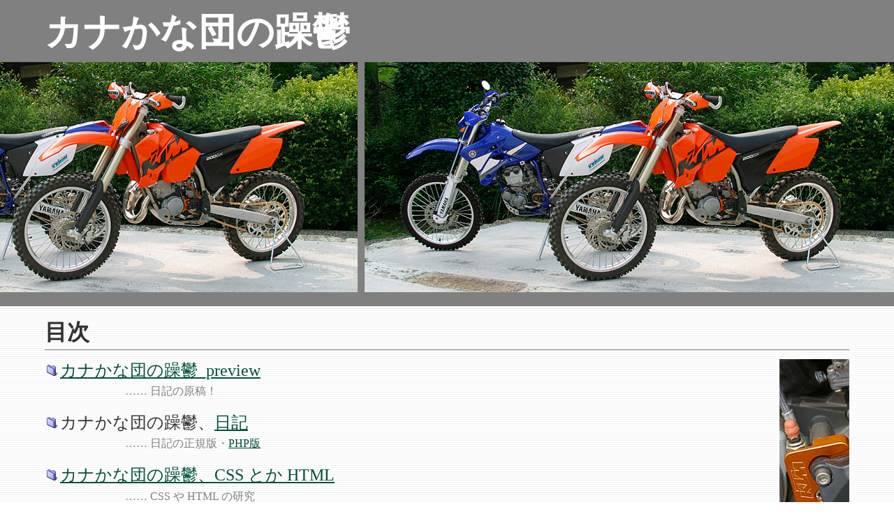

--- FILE ---
content_type: text/html
request_url: http://aboutworks.com/shokodei/diary/?2001
body_size: 4315
content:
<!DOCTYPE HTML PUBLIC "ISO/IEC 15445:2000//DTD HTML//EN">
<html lang="ja">
<head>
<meta http-equiv="content-type" content="text/html; charset=shift_jis">
<meta http-equiv="content-style-type" content="text/css">
<meta name="generator" content="ミミカキエディット with 'HTML4.0+css Mode' and pico BBS ">
<meta name="keywords" content="カナかな団,日記,CSS,HTML">
<meta name="description" content="カナかな団の躁鬱の過去ログ、小学生レベルの屁理屈だったりする。">
<link rel="meta" title="見出し一覧" href="rss.rdf">
<link rel="alternate" type="application/rss+xml" title="見出し一覧" href="rss.rdf">
<link rev="made" href="mailto:info@aboutworks.com" title="作者にメール">
<link rel="top" href="/shokodei/" title="総合目次">
<link rel="contents" href="/shokodei/" title="総合目次">
<link rel="chapter" href="/shokodei/diary/" title="カナかな団の躁鬱">
<link rel="chapter" href="/shokodei/kanakana/" title="カナかな団">
<link rel="chapter" href="/shokodei/shock/" title="ショッカーの午後">
<link rel="chapter" href="/shokodei/sv400/" title="アバウト★ワークス">
<link rel="chapter" href="/shokodei/98noto/" title="能登1998">
<link rel="chapter" href="/shokodei/rider/" title="Rider!!">
<link rel="chapter" href="/shokodei/road/" title="ROADSTER">
<link rel="chapter" href="/shokodei/macintosh/" title="Macintosh研究室">
<link rel="chapter" href="/shokodei/dahama/" title="ダハマ・ゴショー">
<link rel="appendix" href="/shokodei/photo.html" title="Profile">
<link rel="appendix" href="/shokodei/link.html" title="リンク集">
<link rel="appendix" href="/shokodei/bbs.html" title="掲示板">
<link rel="appendix" href="/shokodei/NN4.html" title="Shock-O-Day!! について">
<link rel="appendix" href="/shokodei/about-link.html" title="リンクについて">
<link rel="history" href="/shokodei/data.html" title="Shock-O-Day!! 更新履歴">

<link rel="section" href="/shokodei/diary/2001/" title="カナかな団の躁鬱2001">
<link rel="section" href="/shokodei/diary/2002/" title="カナかな団の躁鬱2002">
<link rel="section" href="/shokodei/diary/picobbs/" title="カナかな団の躁鬱_Preview">
<link rel="section" href="/shokodei/diary/doc/" title="カナかな団の躁鬱 CSS・HTML">
<link rel="appendix help" href="/shokodei/diary/NN4.html" title="カナかな団の躁鬱について">
<link rel="shortcut icon" href="/shokodei/favicon.ico">

<link rel="stylesheet" media="screen,tv" href="common/index.css" type="text/css" title="Basic">
<title>カナかな団の躁鬱</title>
</head>
<body>
<h1>カナかな団の躁鬱</h1>
<h2 id="CONTENTSLIST">目次</h2>
<div class="Index">
<dl class="navi">
<dt><a href="picobbs/" title="カナかな団の躁鬱の早出し版">カナかな団の躁鬱_preview</a></dt>
<dd> …… 日記の原稿！</dd>

<dt>カナかな団の躁鬱、<a href="#diary" title="カナかな団の躁鬱、日記">日記</a></dt>
<dd> …… 日記の正規版・<a href="read" title="カナかな団の躁鬱">PHP版</a></dd>

<dt><a href="doc/#diary" title="カナかな団の躁鬱、CSSとかHTML">カナかな団の躁鬱、CSS とか HTML</a></dt>
<dd> …… CSS や HTML の研究</dd>

<dt><a href="#AQ" title="カナかな団の躁鬱、その他">カナかな団の躁鬱、番外編</a></dt>
<dd> …… その他、諸々</dd>

<dt>カナかな団の躁鬱、検索</dt>
<dd>
<form action="../mwsearch/mwsearch.cgi" method="GET">
<p><label for="keyword"> …… 検索語句：</label><input type="text" name="keywords" value="CSS 振り分け" id="keyword"> <input type="submit" value="検索"> <input type="radio" name="option" value="and" checked>AND <input type="radio" name="option" value="or">OR<input type="hidden" name="testword" value="テスト文字列"></p>
</form>
</dd>
</dl>
</div>

<h3 id="diary">カナかな団の躁鬱、日記</h3>
<div class="section">
<ul>
<li><a href="read?2007#PrintNo10" title="2007年12月14日～2008年">2007年の日記</a></li>
<li><a href="read?2006#PrintNo10" title="2006年2月1日～2006年11月9日">2006年の日記</a></li>
<li><a href="read?2005#PrintNo10" title="2004年12月28日～2006年1月29日">2005年の日記</a></li>
<li><a href="read?2004#PrintNo10" title="2003年12月29日～2004年12月25日">2004年の日記</a></li>
<li><a href="read?2003#PrintNo10" title="2002年12月31日～2003年12月25日">2003年の日記</a></li>
<li><a href="read?2002#PrintNo10" title="2002年1月1日～2002年12月17日">2002年の日記</a></li>
<li><a href="read?2001#PrintNo10" title="2001年7月2日～12月29日">2001年の日記</a></li>
</ul>
</div>

<h3 id="doc">カナかな団の躁鬱、CSS とか HTML とか</h3>
<div class="section">
<ul>
<li><a href="/shokodei/diary/doc/DL.html" title="DLにおける並び方">DLにおける並び方</a>(2001.12.19 / 2001.12.23追加修正)</li>
<li><a href="/shokodei/diary/doc/text.txt" title="マークアップなし【ほーむぺーじ】">俺のほーむぺーじ</a>(2001.12.23)</li>
<li><a href="/shokodei/diary/doc/link.html" title="ロールオーバーの練習">ロールオーバーとか</a>(2002.01.12)</li>
<li><a href="/shokodei/diary/doc/ISO-test.html" title="positionの実験">positionとかheightとか</a>(2002.02.05)</li>
<li><a href="/shokodei/diary/doc/none.html" title="displayの実験">span.truth { display : none ; } Netscape4.xのために</a>(2002.02.05)</li>
<li><a href="/shokodei/diary/doc/comment.html" title="コメントの実験">DOCTYPE宣言の前にコメントいれてもいいの？</a>(2002.02.08)</li>
<li><a href="/shokodei/diary/doc/indent.html" title="ナビゲーションリストの実験">横一列ナビゲーションリスト</a>(2002.02.09)</li>
<li><a href="/shokodei/diary/doc/kana_banner.html" title="バナーを作る">カナかな団バナー</a>(2002.03.16)</li>
<li><a href="/shokodei/diary/doc/ISO_banner.html" title="バナーを作る">ISO-HTMLバナー</a>(2002.03.16)</li>
<li><a href="/shokodei/diary/doc/mi_mode/" title="mi用モード">【mi】用モード</a>(2002.04.13)</li>
<li><a href="/shokodei/diary/doc/hr.html" title="MacIE5で&lt;hr&gt;の表示が間々成らないんですけど…">MacIE5での&lt;HR&gt;の表示</a>(2002.04.27)</li>
<li><a href="/shokodei/diary/doc/br.html" title="&lt;hr&gt;と&lt;br&gt;は似ているが…">&lt;BR&gt;はどうなのよ</a>(2002.04.30)</li>
<li><a href="/shokodei/diary/doc/pre.html" title="pre要素のスタイルについて">MacIE5でのpre要素のスタイル</a>(2002.端午の節句)</li>
<li><a href="/shokodei/diary/doc/imohori.html" title="芋掘りUIの練習">芋掘りUIの練習</a>(2002.06.03)</li>
<li><a href="/shokodei/diary/doc/background_fixed.html" title="背景画像を2つ配置する">背景画像を2つ配置する</a>(2002-06-21)</li>
<li><a href="/shokodei/diary/doc/select/" title="CSS振り分け">UA による CSS 振り分け</a> <strong>スタイルシートをブラウザ毎に振り分ける Tips</strong> (2002-07-01)
	<ul>
	<li><a href="/shokodei/diary/doc/select/" title="その1">CSS 振り分け その1</a>【link 要素、import による振り分け】</li>
	<li><a href="/shokodei/diary/doc/select/select.html" title="その2">CSS 振り分け その2</a>【link 要素、import による振り分け】</li>
	<li><a href="/shokodei/diary/doc/select/select_2.html" title="その3">CSS 振り分け その3</a>【link 要素、import による振り分け】</li>
	<li><a href="/shokodei/diary/doc/select/select_3.html" title="その4">CSS 振り分け その4</a>【スクリプトによる振り分け】</li>
	<li><a href="/shokodei/diary/doc/select/select_4.html" title="その5">CSS 振り分け その5</a>【スクリプトによる振り分け】</li>
	<li><a href="/shokodei/diary/doc/select/select_5.shtml" title="その6">CSS 振り分け その6</a>【SSI による振り分け】</li>
	<li><a href="/shokodei/diary/doc/CSS-SSI/" title="その6-2">CSS 振り分け その6-2</a>【SSI による振り分け】「CSS に SSI を使うー」</li>
	<li><a href="/shokodei/diary/doc/CSS-SSI/2004-12-06.html" title="その6-3">CSS 振り分け その6-3</a>【SSI による振り分け】「CSS に SSI を使う・その 2 」</li>
	</ul>
</li>
<li><a href="/shokodei/diary/doc/border.html" title="背景画像の位置とボーダー">背景画像の位置とボーダー</a>(2002-08-06)</li>
<li><a href="/shokodei/diary/doc/+margin.html" title="背景画像とマイナスマージン">背景画像とマイナスマージン</a>(2002-08-10)</li>
<li><a href="/shokodei/diary/doc/pasta/" title="パスタ画像による画像サイズの指定">パスタ画像</a>(2002-09-03)</li>
<li><a href="/shokodei/diary/doc/line-height/" title="行間隔というか資料集">line-height に関する資料集</a>(2002-11-14)</li>
<li><a href="/shokodei/diary/doc/alias.html" title="アンチエイリアス確認の為のリソース">フォントサイズとアンチエイリアス</a>(2003-09-04)</li>
<li><a href="/shokodei/diary/doc/kenpoh.html" title="日本国憲法をマークアップする">マークアップ考察【日本国憲法】（法文のマークアップを考える）</a>(2003-01-14)</li>
<li><a href="/shokodei/diary/doc/Change.html" title="清く正しい UA 毎の CSS 振り分け">清く正しい UA 毎の CSS 振り分け</a>(2003-01-20)</li>
<li><a href="/shokodei/diary/doc/Center-center.html" title="天地左右の中央">CSS により要素を表示領域の天地左右の中央に配置する（インチキと妥当策・2案あり）</a>(2003-01-21)</li>
<li><a href="/shokodei/diary/doc/ROMAN.html" title="ローマ数字">ローマ数字と数値参照</a>(2003-05-03)</li>
<li><a href="/shokodei/diary/doc/roman-UTF8/roman-UTF8.html" title="ローマ数字の逆襲">ローマ数字の逆襲</a>(2003-10-22)</li>
<li><a href="/shokodei/diary/doc/over/" title="ロールオーバーとか言うんだっけ?">マウスオーバーで背景画像を入れ替える</a>(2004-01-29)</li>
<li><a href="/shokodei/diary/doc/law-markup.html" title="法文をマークアップする">マークアップ考察【法文を ISO-HTML でマークアップする】（法文のマークアップを考える）</a>(2004-02-12 / 2004-02-14 追加)</li>
<li><a href="/shokodei/diary/doc/blockquote-fieldset.html" title="blockquote はもう古い……">blockquote はもう古い……</a>(2004-03-22)</li>
<li><a href="/shokodei/diary/doc/Navigation/" title="ナビゲーションに関する覚え書き">CSS：ナビゲーションのスタイル</a>(2004-09-04)</li>
<li><a href="/shokodei/diary/doc/Skip-Navi.html" title="「本文へ」とか「ページトップへ」というリンク">ナビゲーションとそのスキップ</a>(2004-12-14) それは、まるで Windows アプリのようだ</li>
<li><a href="/shokodei/diary/doc/font-size-xx/" title="font-size について">CSS：font-size について</a>(2005-11-09)</li>
<li><a href="/shokodei/diary/doc/pixsize/" title="画像の大きさ">画像の大きさを指定する</a>(2005-11-25) フォントサイズにより可変にした場合の見た目</li>
<li><a href="/shokodei/diary/doc/pixsize/compare.html" title="画像の比較">ブラウザの違いによる画像の比較</a>(2005-11-27) 画像を拡大・縮小した際の、ブラウザ毎の比較</li>
<li><a href="/shokodei/diary/doc/object_sample.html" title="OBJECT 要素は使えるのかというサンプル">OBJECT 要素は使えるのかというサンプル</a>(2006-01-28) たんなるサンプル</li>
<li><a href="/shokodei/diary/doc/object-memo/" title="Object 要素と classid めも">Object 要素と classid めも</a>と危険な実験(2006-11-24) </li>
<li><a href="/shokodei/diary/doc/over/textover.html" title="CSS：画像置換 - マウスオーバーで背景画像を入れ替える。ロールオーバーとか - 2">CSS：画像置換 - マウスオーバーで背景画像を入れ替える。ロールオーバーとか - 2</a>(2008-02-23)</li>
<li><a href="/shokodei/diary/doc/over/overflow.html" title="CSS：画像置換 - padding でテキストを追い出す。ロールオーバーとか - 3">CSS：画像置換 - padding でテキストを追い出す。ロールオーバーとか - 3</a>(2008-03-09)</li>
<li><a href="/shokodei/diary/doc/donot_hatena_bookmarks.php" title="はてなブックマークを避ける方法だったけど、今は使えない">はてなブックマークを避ける方法だったけど、今は使えない</a>(2008-12-17)</li>
<li><a href="/shokodei/diary/doc/homepage/" title="俺のホームページ2.0">俺のホームページ2.0</a>(2009-02-11) Adobe Illustrator でホームページを作る</li>
<li>おまけ：<a href="/shokodei/diary/doc/homepage/svg_01" title="俺のホームページ2.0 - SVG版">俺のホームページ2.0 - SVG版</a>(2009-02-11) Adobe Illustrator で SVG 版ホームページを作る</li>
<li><a href="/shokodei/diary/doc/orange_30.html" title="右側30%にオレンジラインのHTMLとCSS">右側30%にオレンジラインのHTMLとCSS</a>(2009-03-10) OKWaveの質問から</li>
<li><a href="/shokodei/diary/doc/HTML5.html" title="カナかな団の躁鬱・目次ぽいの by HTML5">カナかな団の躁鬱・目次ぽいの by HTML5</a>(2009-09-28) HTML5 でマーク付けしてみる</li>
<li><a href="/shokodei/diary/doc/homepage3/" title="俺のホームページ2.1">俺のホームページ2.1</a>(2011-02-12) Adobe Illustrator で、リンクがマウスオーバーするホームページを作る</li>
<li><a href="/shokodei/diary/doc/Wait" title="待ち続けるホームページ">待ち続けるホームページ</a>(2011-06-03) 表示するまで待っててね！</li>
<li><a href="/shokodei/diary/doc/firefox_test-br2" title="Firefox 55 で Standard mode 時、br 要素に width が存在してる件">Firefox 55 で Standard mode 時、br 要素に width が存在してる件</a>(2017-08-28) </li></ul>
</div>

<h3 id="AQ">番外編</h3>
<div class="section">
<ul>
<li><a href="doc/100.html" title="テキストサイト管理人へ100の質問の回答">100の質問の回答</a>(2001.09.04)</li>
<li><a href="doc/A37CSS.html" title="CSS關係者に37の質問の囘答">37の質問の囘答</a>(2001.10.05)</li>
</ul>
</div>

<hr>

<h2 class="guide">カナかな団の躁鬱 について</h2>
<div class="footer">
<div class="history"><address>last modified 2004-03-03T03:41:05+09:00 / &copy; 2001-2026 <a class="hit" href="../photo.html" title="首領に連絡">Shokodei</a></address></div>
<ul>
<li><a href="../" title="サイトトップ">Shock-O-Day!! 総合目次</a></li>
<li><a href="../photo.html" title="プロフィール">著者近影</a></li>
<li><a href="../bbs.html" title="さびれた掲示板群">掲示板</a></li>
<li><a href="NN4.html" title="ご利用の手引きとサイトマップ">サイト【カナかな団の躁鬱】について</a></li>
<li><a href="http://validator.w3.org/check?uri=http://www.aboutworks.com/shokodei/diary/" title="W3C HTML Validation Service Results"><img src="../Images/isoiechtml.png" alt="ISO-HTML準拠" title="ISO-HTML準拠"></a></li>
<li><a href="http://jigsaw.w3.org/css-validator/validator?uri=http://www.aboutworks.com/shokodei/diary/"><img src="../Images/vcss2.png" alt="Valid CSS!" title="正当らしい"></a></li>
</ul>
</div>

</body>
</html>

--- FILE ---
content_type: text/css
request_url: http://aboutworks.com/shokodei/diary/common/index.css
body_size: 1372
content:
@charset "Shift_JIS" ;/* ボデー */body{	font-size:100%;	color : #333333;	background-color : white ;	margin : 0 ;	padding : 0 0 5% 0 ;	background-image : url(../../common/css_images/line-240.png) ;	background-repeat : repeat ;	background-position : top left ;}/* ハイパーリンク */a:link {	color : #00503D ;	text-decoration : underline ;}a:visited {	color : green ;	text-decoration : none;}a:hover {	color : white ;	background-color : #00503D ;	text-decoration : none ;}a:active {	color : red ;	text-decoration : underline;}/* 何故か省略語とか */abbr, span.abbr, span.comment{	cursor : help ;}span.abbr, span.comment{	border-bottom : 1px dashed gray ;}abbr{	border-style : none ;}/* 画像 */a img{	border-style : none ;}img{	border-style : none ;}/* 区切り線 */hr{	display : none ;}/* わははたこ部分 */div.line{	display : none ;}div.line span.truth{	display : none ;}/* 見出し */ h1{	margin : 0 0 10px 0 ;	padding : 10px 5% 336px 5% ;	font-size : 340% ;	font-weight : bold ;	font-family : "New York" , "小塚明朝R" ,"Hiragino Mincho Pro" , "ヒラギノ明朝 Pro W3" , serif ;	color : white ;	background-color : gray ;	background-image : url(IMG_1010L.jpg) ;	background-repeat : repeat-x ;	background-position : bottom right ;	border-bottom : 20px solid gray ;}h2 , h3{	text-align : left ;	font-family : "New York" , "小塚明朝R" ,"Hiragino Mincho Pro" , "ヒラギノ明朝 Pro W3" , serif ;	font-weight : bold ;	border-bottom : 1px solid gray ;	clear : both ;}h2{	margin : 0.5em 5% 5px 5% ;	padding : 0 0 2px 0 ;	font-size : 200% ;}h3{	margin : 2em 5% 5px 5% ;	padding : 2px 0 2px 22px ;	font-size : 150% ;	background-image : url(../../common/css_images/9-folder.png);	background-repeat : no-repeat ;	background-position : center left ;}/* ブロック */div.Index , div.Link , div.section{	margin : 0 0 3em 0 ;	padding : 0.5em 5% 1em 5% ;}div.Section{	margin : 0 0 3em 0 ;	padding : 0.5em 5% 1em 20% ;}/* 定義リスト */div.Index dl , div.Link dl , div.section dl , div.Section dl{	margin : 0 ;	padding : 0 0 0.5em 0 ;}div.Index dl{	background-image : url(../../common/css_images/cocktail.jpg) ;	background-repeat : no-repeat ;	background-position : bottom right ;}div.Link dl , div.section dl{	background-image : url(../../common/css_images/dl-images/female-pen.gif) ;	background-repeat : no-repeat ;	background-position : bottom right ;}div.Index dl dt , div.Link dt , div.section dt{	background-image : url(../../common/css_images/9-folder.png);	background-repeat : no-repeat ;	background-position : center left ;	font-size : 150% ;	font-family : "New York" , "小塚明朝R" ,"Hiragino Mincho Pro" , "ヒラギノ明朝 Pro W3" , serif ;	margin : 0 ;	padding : 0 0 0 22px ;}div.Section dt{	font-size : 150% ;	margin : 0 ;	padding : 0 ;}div.Index dl dd , div.Link dd , div.section dd , div.Section dd{	font-size : 100% ;	line-height : 140% ;	color : gray ;	margin : 0.2em 0 1em 0 ;	padding : 0 0 2px 10% ;	text-align : left ;}/* 段落 */p {	color : #333333 ;	margin : 0 ;	padding : 0 ;	line-height : 150% ;}p.Photo{	float : left ;	margin : 0 ;	padding : 0 2em 2em 0 ;}div.Section p{	margin : 0 0 1em 0 ;}/* リスト */div.section ul{	margin : 0 0 1em 0 ;	padding : 0 0.5em 0.5em 2em ;/*	border : 1px dashed gray ;*/	background-color : transparent ;	list-style-type : none ;/*	background-image : url(../../common/css_images/sv16.png);	background-repeat : no-repeat ;	background-position : bottom right ;*/}div.section ul li{	margin : 0.5em 0 0.5em 0 ;	padding : 0.2em 0 0.2em 22px ;	background-image : url(../../common/css_images/mi.png);	background-repeat : no-repeat ;	background-position : center left ;}ul#SiteMap , ul#SiteMap ul{	background-image : none ;	padding : 1em 2em 1em 2em ;}ul#SiteMap ul{	border-style : none ;}/* 奥付 */div.footer{	margin : 0 5% 0 5%  ;	padding : 0.25em 0 0 0 ;	background-image : url(../../common/css_images/flat-ISO2.gif) ;	background-repeat : no-repeat ;	background-position : bottom right ;}div.footer ul{	margin : 0 ;	padding : 0 ;	list-style-type : none ;}div.footer li{	margin : 2px 0 2px 0 ;	padding : 2px 0 2px 0 ;	font-size : 100% ;}div.history{	margin : 0 ;	padding : 0 ;}/* ISO-HTMLバナー用 */div.footer li img{	width : 88px ;	height : 31px ;	vertical-align : middle ;}/* 所在 */address{	margin : 0 ;	padding : 0 ;	font-size : 100% ;	font-style : normal ;}/* 約物 */del{	display : none ;}ins{	text-decoration : none ;}em{	font-weight : bold ;	font-style : normal ;}strong{	color : red ;	font-weight : normal ;	font-style : normal ;}/* 画像 */#syosyo{	width : 300 ;	height : 419 ;}#IE-pref_001 , #IE-pref_003{	width : 538 ;	height : 397 ;}